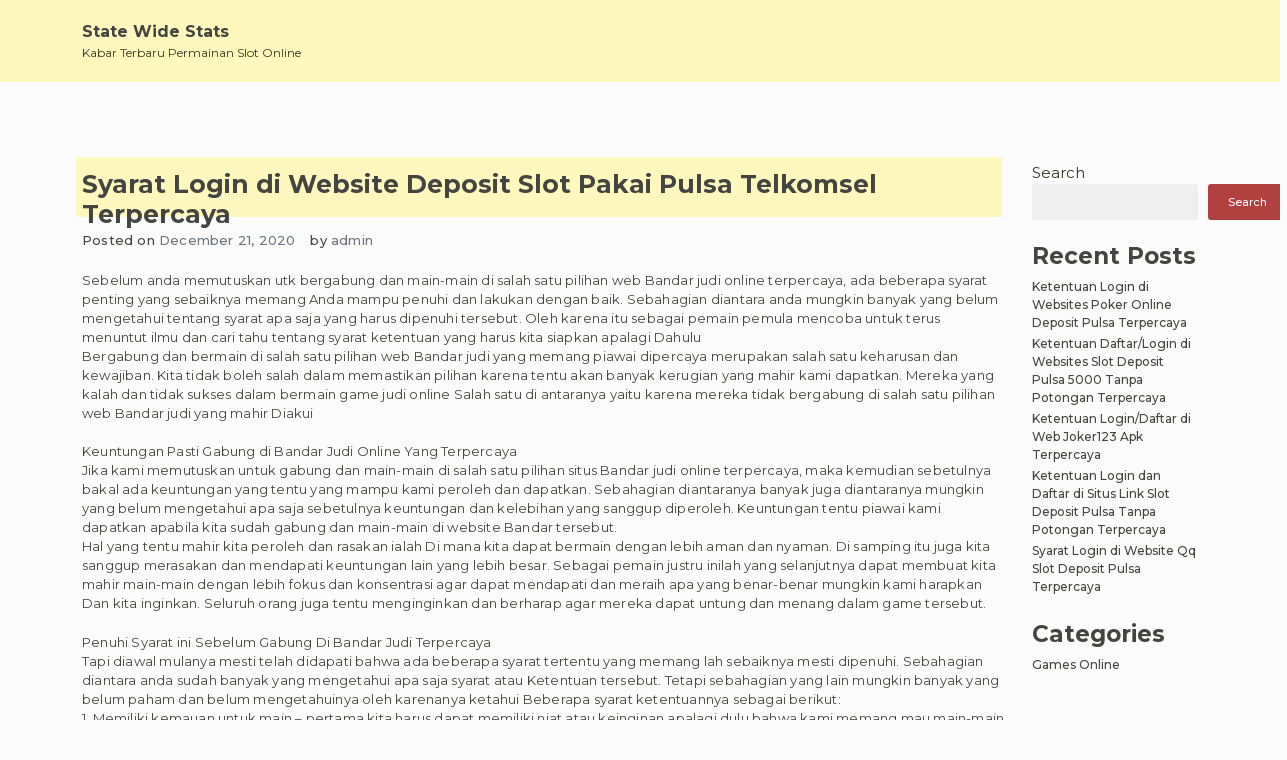

--- FILE ---
content_type: text/css
request_url: https://statewidestats.com/wp-content/themes/limeasyblog/style.css?ver=1.0.9
body_size: 15
content:
/*
Theme Name: LimeasyBlog
Theme URI: 
Author: unlimiTheme
Author URI:
Description: LimeasyBlog is a super fast theme perfect for blogs. LimeasyBlog is created with a minimalist design. Easily use with all the page builders you like. 
Version: 1.0.9
Tested up to: 6.0.2
Requires PHP: 5.6
License: GNU General Public License v2 or later
License URI: LICENSE
Text Domain: limeasyblog
Tags: custom-logo, custom-menu, featured-images, right-sidebar, blog, translation-ready, accessibility-ready, theme-options, sticky-post, footer-widgets

This theme, like WordPress, is licensed under the GPL.
Use it to make something cool, have fun, and share what you've learned.

LimeasyBlog is based on Underscores https://underscores.me/, (C) 2012-2020 Automattic, Inc.
Underscores is distributed under the terms of the GNU GPL v2 or later.

Normalizing styles have been helped along thanks to the fine work of
Nicolas Gallagher and Jonathan Neal https://necolas.github.io/normalize.css/
*/